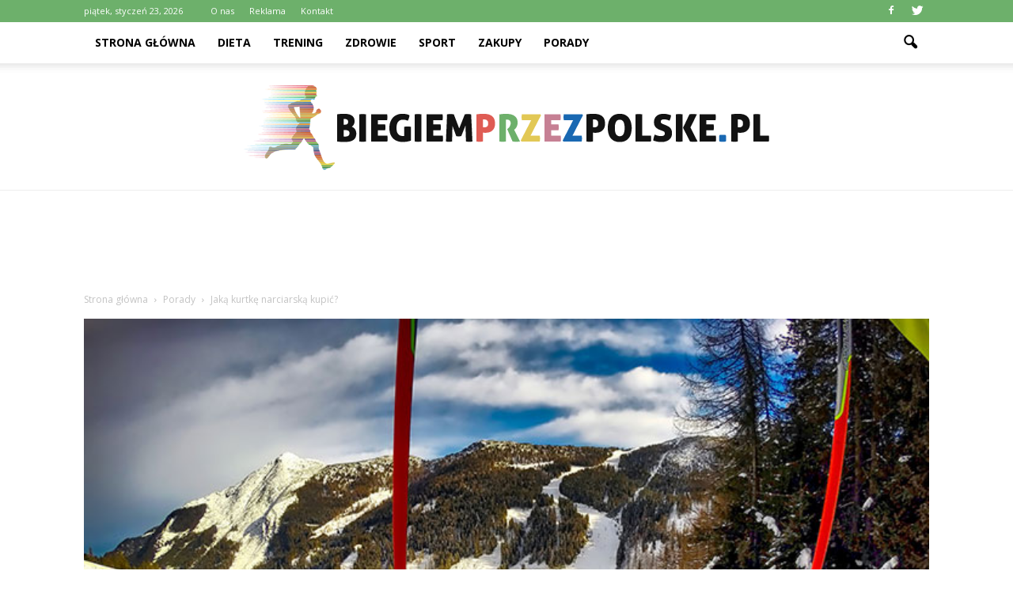

--- FILE ---
content_type: text/html; charset=UTF-8
request_url: https://www.biegiemprzezpolske.pl/jaka-kurtke-narciarska-kupic/
body_size: 89432
content:
<!doctype html >
<!--[if IE 8]>    <html class="ie8" lang="en"> <![endif]-->
<!--[if IE 9]>    <html class="ie9" lang="en"> <![endif]-->
<!--[if gt IE 8]><!--> <html lang="pl-PL"> <!--<![endif]-->
<head>
    <title>Jaką kurtkę narciarską kupić? | Biegiemprzezpolske.pl</title>
    <meta charset="UTF-8" />
    <meta name="viewport" content="width=device-width, initial-scale=1.0">
    <link rel="pingback" href="https://www.biegiemprzezpolske.pl/xmlrpc.php" />
    <meta property="og:image" content="https://www.biegiemprzezpolske.pl/wp-content/uploads/2018/01/skis-1785285_1920.jpg" /><meta name="author" content="Redakcja Biegiemprzezpolske.pl">
<link rel='dns-prefetch' href='//fonts.googleapis.com' />
<link rel='dns-prefetch' href='//s.w.org' />
<link rel="alternate" type="application/rss+xml" title="Biegiemprzezpolske.pl &raquo; Kanał z wpisami" href="https://www.biegiemprzezpolske.pl/feed/" />
<link rel="alternate" type="application/rss+xml" title="Biegiemprzezpolske.pl &raquo; Kanał z komentarzami" href="https://www.biegiemprzezpolske.pl/comments/feed/" />
		<script type="text/javascript">
			window._wpemojiSettings = {"baseUrl":"https:\/\/s.w.org\/images\/core\/emoji\/11\/72x72\/","ext":".png","svgUrl":"https:\/\/s.w.org\/images\/core\/emoji\/11\/svg\/","svgExt":".svg","source":{"concatemoji":"https:\/\/www.biegiemprzezpolske.pl\/wp-includes\/js\/wp-emoji-release.min.js?ver=4.9.26"}};
			!function(e,a,t){var n,r,o,i=a.createElement("canvas"),p=i.getContext&&i.getContext("2d");function s(e,t){var a=String.fromCharCode;p.clearRect(0,0,i.width,i.height),p.fillText(a.apply(this,e),0,0);e=i.toDataURL();return p.clearRect(0,0,i.width,i.height),p.fillText(a.apply(this,t),0,0),e===i.toDataURL()}function c(e){var t=a.createElement("script");t.src=e,t.defer=t.type="text/javascript",a.getElementsByTagName("head")[0].appendChild(t)}for(o=Array("flag","emoji"),t.supports={everything:!0,everythingExceptFlag:!0},r=0;r<o.length;r++)t.supports[o[r]]=function(e){if(!p||!p.fillText)return!1;switch(p.textBaseline="top",p.font="600 32px Arial",e){case"flag":return s([55356,56826,55356,56819],[55356,56826,8203,55356,56819])?!1:!s([55356,57332,56128,56423,56128,56418,56128,56421,56128,56430,56128,56423,56128,56447],[55356,57332,8203,56128,56423,8203,56128,56418,8203,56128,56421,8203,56128,56430,8203,56128,56423,8203,56128,56447]);case"emoji":return!s([55358,56760,9792,65039],[55358,56760,8203,9792,65039])}return!1}(o[r]),t.supports.everything=t.supports.everything&&t.supports[o[r]],"flag"!==o[r]&&(t.supports.everythingExceptFlag=t.supports.everythingExceptFlag&&t.supports[o[r]]);t.supports.everythingExceptFlag=t.supports.everythingExceptFlag&&!t.supports.flag,t.DOMReady=!1,t.readyCallback=function(){t.DOMReady=!0},t.supports.everything||(n=function(){t.readyCallback()},a.addEventListener?(a.addEventListener("DOMContentLoaded",n,!1),e.addEventListener("load",n,!1)):(e.attachEvent("onload",n),a.attachEvent("onreadystatechange",function(){"complete"===a.readyState&&t.readyCallback()})),(n=t.source||{}).concatemoji?c(n.concatemoji):n.wpemoji&&n.twemoji&&(c(n.twemoji),c(n.wpemoji)))}(window,document,window._wpemojiSettings);
		</script>
		<style type="text/css">
img.wp-smiley,
img.emoji {
	display: inline !important;
	border: none !important;
	box-shadow: none !important;
	height: 1em !important;
	width: 1em !important;
	margin: 0 .07em !important;
	vertical-align: -0.1em !important;
	background: none !important;
	padding: 0 !important;
}
</style>
<link rel='stylesheet' id='google_font_open_sans-css'  href='https://fonts.googleapis.com/css?family=Open+Sans%3A300italic%2C400italic%2C600italic%2C400%2C600%2C700&#038;ver=4.9.26' type='text/css' media='all' />
<link rel='stylesheet' id='google-fonts-style-css'  href='https://fonts.googleapis.com/css?family=Playfair+Display%3A400%2C700&#038;ver=4.9.26' type='text/css' media='all' />
<link rel='stylesheet' id='js_composer_front-css'  href='https://www.biegiemprzezpolske.pl/wp-content/plugins/js_composer/assets/css/js_composer.min.css?ver=5.0.1' type='text/css' media='all' />
<link rel='stylesheet' id='td-theme-css'  href='https://www.biegiemprzezpolske.pl/wp-content/themes/Newspaper/style.css?ver=7.6' type='text/css' media='all' />
<link rel='stylesheet' id='td-theme-demo-style-css'  href='https://www.biegiemprzezpolske.pl/wp-content/themes/Newspaper/includes/demos/blog/demo_style.css?ver=7.6' type='text/css' media='all' />
<script type='text/javascript' src='https://www.biegiemprzezpolske.pl/wp-includes/js/jquery/jquery.js?ver=1.12.4'></script>
<script type='text/javascript' src='https://www.biegiemprzezpolske.pl/wp-includes/js/jquery/jquery-migrate.min.js?ver=1.4.1'></script>
<link rel='https://api.w.org/' href='https://www.biegiemprzezpolske.pl/wp-json/' />
<link rel="EditURI" type="application/rsd+xml" title="RSD" href="https://www.biegiemprzezpolske.pl/xmlrpc.php?rsd" />
<link rel="wlwmanifest" type="application/wlwmanifest+xml" href="https://www.biegiemprzezpolske.pl/wp-includes/wlwmanifest.xml" /> 
<link rel='prev' title='Orbitrek – coraz popularniejsze urządzenie do ćwiczeń' href='https://www.biegiemprzezpolske.pl/orbitrek-coraz-popularniejsze-urzadzenie-do-cwiczen/' />
<link rel='next' title='Jakie ćwiczenia na rozgrzewce przed bieganiem?' href='https://www.biegiemprzezpolske.pl/jakie-cwiczenia-na-rozgrzewce-przed-bieganiem/' />
<meta name="generator" content="WordPress 4.9.26" />
<link rel="canonical" href="https://www.biegiemprzezpolske.pl/jaka-kurtke-narciarska-kupic/" />
<link rel='shortlink' href='https://www.biegiemprzezpolske.pl/?p=145' />
<link rel="alternate" type="application/json+oembed" href="https://www.biegiemprzezpolske.pl/wp-json/oembed/1.0/embed?url=https%3A%2F%2Fwww.biegiemprzezpolske.pl%2Fjaka-kurtke-narciarska-kupic%2F" />
<link rel="alternate" type="text/xml+oembed" href="https://www.biegiemprzezpolske.pl/wp-json/oembed/1.0/embed?url=https%3A%2F%2Fwww.biegiemprzezpolske.pl%2Fjaka-kurtke-narciarska-kupic%2F&#038;format=xml" />
<!--[if lt IE 9]><script src="https://html5shim.googlecode.com/svn/trunk/html5.js"></script><![endif]-->
    <meta name="generator" content="Powered by Visual Composer - drag and drop page builder for WordPress."/>
<!--[if lte IE 9]><link rel="stylesheet" type="text/css" href="https://www.biegiemprzezpolske.pl/wp-content/plugins/js_composer/assets/css/vc_lte_ie9.min.css" media="screen"><![endif]-->
<!-- JS generated by theme -->

<script>
    
    

	    var tdBlocksArray = []; //here we store all the items for the current page

	    //td_block class - each ajax block uses a object of this class for requests
	    function tdBlock() {
		    this.id = '';
		    this.block_type = 1; //block type id (1-234 etc)
		    this.atts = '';
		    this.td_column_number = '';
		    this.td_current_page = 1; //
		    this.post_count = 0; //from wp
		    this.found_posts = 0; //from wp
		    this.max_num_pages = 0; //from wp
		    this.td_filter_value = ''; //current live filter value
		    this.is_ajax_running = false;
		    this.td_user_action = ''; // load more or infinite loader (used by the animation)
		    this.header_color = '';
		    this.ajax_pagination_infinite_stop = ''; //show load more at page x
	    }


        // td_js_generator - mini detector
        (function(){
            var htmlTag = document.getElementsByTagName("html")[0];

            if ( navigator.userAgent.indexOf("MSIE 10.0") > -1 ) {
                htmlTag.className += ' ie10';
            }

            if ( !!navigator.userAgent.match(/Trident.*rv\:11\./) ) {
                htmlTag.className += ' ie11';
            }

            if ( /(iPad|iPhone|iPod)/g.test(navigator.userAgent) ) {
                htmlTag.className += ' td-md-is-ios';
            }

            var user_agent = navigator.userAgent.toLowerCase();
            if ( user_agent.indexOf("android") > -1 ) {
                htmlTag.className += ' td-md-is-android';
            }

            if ( -1 !== navigator.userAgent.indexOf('Mac OS X')  ) {
                htmlTag.className += ' td-md-is-os-x';
            }

            if ( /chrom(e|ium)/.test(navigator.userAgent.toLowerCase()) ) {
               htmlTag.className += ' td-md-is-chrome';
            }

            if ( -1 !== navigator.userAgent.indexOf('Firefox') ) {
                htmlTag.className += ' td-md-is-firefox';
            }

            if ( -1 !== navigator.userAgent.indexOf('Safari') && -1 === navigator.userAgent.indexOf('Chrome') ) {
                htmlTag.className += ' td-md-is-safari';
            }

            if( -1 !== navigator.userAgent.indexOf('IEMobile') ){
                htmlTag.className += ' td-md-is-iemobile';
            }

        })();




        var tdLocalCache = {};

        ( function () {
            "use strict";

            tdLocalCache = {
                data: {},
                remove: function (resource_id) {
                    delete tdLocalCache.data[resource_id];
                },
                exist: function (resource_id) {
                    return tdLocalCache.data.hasOwnProperty(resource_id) && tdLocalCache.data[resource_id] !== null;
                },
                get: function (resource_id) {
                    return tdLocalCache.data[resource_id];
                },
                set: function (resource_id, cachedData) {
                    tdLocalCache.remove(resource_id);
                    tdLocalCache.data[resource_id] = cachedData;
                }
            };
        })();

    
    
var td_viewport_interval_list=[{"limitBottom":767,"sidebarWidth":228},{"limitBottom":1018,"sidebarWidth":300},{"limitBottom":1140,"sidebarWidth":324}];
var td_animation_stack_effect="type0";
var tds_animation_stack=true;
var td_animation_stack_specific_selectors=".entry-thumb, img";
var td_animation_stack_general_selectors=".td-animation-stack img, .post img";
var td_ajax_url="https:\/\/www.biegiemprzezpolske.pl\/wp-admin\/admin-ajax.php?td_theme_name=Newspaper&v=7.6";
var td_get_template_directory_uri="https:\/\/www.biegiemprzezpolske.pl\/wp-content\/themes\/Newspaper";
var tds_snap_menu="snap";
var tds_logo_on_sticky="";
var tds_header_style="11";
var td_please_wait="Prosz\u0119 czeka\u0107 ...";
var td_email_user_pass_incorrect="U\u017cytkownik lub has\u0142o niepoprawne!";
var td_email_user_incorrect="E-mail lub nazwa u\u017cytkownika jest niepoprawna!";
var td_email_incorrect="E-mail niepoprawny!";
var tds_more_articles_on_post_enable="show";
var tds_more_articles_on_post_time_to_wait="";
var tds_more_articles_on_post_pages_distance_from_top=0;
var tds_theme_color_site_wide="#1968b2";
var tds_smart_sidebar="enabled";
var tdThemeName="Newspaper";
var td_magnific_popup_translation_tPrev="Poprzedni (Strza\u0142ka w lewo)";
var td_magnific_popup_translation_tNext="Nast\u0119pny (Strza\u0142ka w prawo)";
var td_magnific_popup_translation_tCounter="%curr% z %total%";
var td_magnific_popup_translation_ajax_tError="Zawarto\u015b\u0107 z %url% nie mo\u017ce by\u0107 za\u0142adowana.";
var td_magnific_popup_translation_image_tError="Obraz #%curr% nie mo\u017ce by\u0107 za\u0142adowany.";
var td_ad_background_click_link="";
var td_ad_background_click_target="";
</script>


<!-- Header style compiled by theme -->

<style>
    
.td-header-wrap .black-menu .sf-menu > .current-menu-item > a,
    .td-header-wrap .black-menu .sf-menu > .current-menu-ancestor > a,
    .td-header-wrap .black-menu .sf-menu > .current-category-ancestor > a,
    .td-header-wrap .black-menu .sf-menu > li > a:hover,
    .td-header-wrap .black-menu .sf-menu > .sfHover > a,
    .td-header-style-12 .td-header-menu-wrap-full,
    .sf-menu > .current-menu-item > a:after,
    .sf-menu > .current-menu-ancestor > a:after,
    .sf-menu > .current-category-ancestor > a:after,
    .sf-menu > li:hover > a:after,
    .sf-menu > .sfHover > a:after,
    .sf-menu ul .td-menu-item > a:hover,
    .sf-menu ul .sfHover > a,
    .sf-menu ul .current-menu-ancestor > a,
    .sf-menu ul .current-category-ancestor > a,
    .sf-menu ul .current-menu-item > a,
    .td-header-style-12 .td-affix,
    .header-search-wrap .td-drop-down-search:after,
    .header-search-wrap .td-drop-down-search .btn:hover,
    input[type=submit]:hover,
    .td-read-more a,
    .td-post-category:hover,
    .td-grid-style-1.td-hover-1 .td-big-grid-post:hover .td-post-category,
    .td-grid-style-5.td-hover-1 .td-big-grid-post:hover .td-post-category,
    .td_top_authors .td-active .td-author-post-count,
    .td_top_authors .td-active .td-author-comments-count,
    .td_top_authors .td_mod_wrap:hover .td-author-post-count,
    .td_top_authors .td_mod_wrap:hover .td-author-comments-count,
    .td-404-sub-sub-title a:hover,
    .td-search-form-widget .wpb_button:hover,
    .td-rating-bar-wrap div,
    .td_category_template_3 .td-current-sub-category,
    .dropcap,
    .td_wrapper_video_playlist .td_video_controls_playlist_wrapper,
    .wpb_default,
    .wpb_default:hover,
    .td-left-smart-list:hover,
    .td-right-smart-list:hover,
    .woocommerce-checkout .woocommerce input.button:hover,
    .woocommerce-page .woocommerce a.button:hover,
    .woocommerce-account div.woocommerce .button:hover,
    #bbpress-forums button:hover,
    .bbp_widget_login .button:hover,
    .td-footer-wrapper .td-post-category,
    .td-footer-wrapper .widget_product_search input[type="submit"]:hover,
    .woocommerce .product a.button:hover,
    .woocommerce .product #respond input#submit:hover,
    .woocommerce .checkout input#place_order:hover,
    .woocommerce .woocommerce.widget .button:hover,
    .single-product .product .summary .cart .button:hover,
    .woocommerce-cart .woocommerce table.cart .button:hover,
    .woocommerce-cart .woocommerce .shipping-calculator-form .button:hover,
    .td-next-prev-wrap a:hover,
    .td-load-more-wrap a:hover,
    .td-post-small-box a:hover,
    .page-nav .current,
    .page-nav:first-child > div,
    .td_category_template_8 .td-category-header .td-category a.td-current-sub-category,
    .td_category_template_4 .td-category-siblings .td-category a:hover,
    #bbpress-forums .bbp-pagination .current,
    #bbpress-forums #bbp-single-user-details #bbp-user-navigation li.current a,
    .td-theme-slider:hover .slide-meta-cat a,
    a.vc_btn-black:hover,
    .td-trending-now-wrapper:hover .td-trending-now-title,
    .td-scroll-up,
    .td-smart-list-button:hover,
    .td-weather-information:before,
    .td-weather-week:before,
    .td_block_exchange .td-exchange-header:before,
    .td_block_big_grid_9.td-grid-style-1 .td-post-category,
    .td_block_big_grid_9.td-grid-style-5 .td-post-category,
    .td-grid-style-6.td-hover-1 .td-module-thumb:after {
        background-color: #1968b2;
    }

    .woocommerce .woocommerce-message .button:hover,
    .woocommerce .woocommerce-error .button:hover,
    .woocommerce .woocommerce-info .button:hover {
        background-color: #1968b2 !important;
    }

    .woocommerce .product .onsale,
    .woocommerce.widget .ui-slider .ui-slider-handle {
        background: none #1968b2;
    }

    .woocommerce.widget.widget_layered_nav_filters ul li a {
        background: none repeat scroll 0 0 #1968b2 !important;
    }

    a,
    cite a:hover,
    .td_mega_menu_sub_cats .cur-sub-cat,
    .td-mega-span h3 a:hover,
    .td_mod_mega_menu:hover .entry-title a,
    .header-search-wrap .result-msg a:hover,
    .top-header-menu li a:hover,
    .top-header-menu .current-menu-item > a,
    .top-header-menu .current-menu-ancestor > a,
    .top-header-menu .current-category-ancestor > a,
    .td-social-icon-wrap > a:hover,
    .td-header-sp-top-widget .td-social-icon-wrap a:hover,
    .td-page-content blockquote p,
    .td-post-content blockquote p,
    .mce-content-body blockquote p,
    .comment-content blockquote p,
    .wpb_text_column blockquote p,
    .td_block_text_with_title blockquote p,
    .td_module_wrap:hover .entry-title a,
    .td-subcat-filter .td-subcat-list a:hover,
    .td-subcat-filter .td-subcat-dropdown a:hover,
    .td_quote_on_blocks,
    .dropcap2,
    .dropcap3,
    .td_top_authors .td-active .td-authors-name a,
    .td_top_authors .td_mod_wrap:hover .td-authors-name a,
    .td-post-next-prev-content a:hover,
    .author-box-wrap .td-author-social a:hover,
    .td-author-name a:hover,
    .td-author-url a:hover,
    .td_mod_related_posts:hover h3 > a,
    .td-post-template-11 .td-related-title .td-related-left:hover,
    .td-post-template-11 .td-related-title .td-related-right:hover,
    .td-post-template-11 .td-related-title .td-cur-simple-item,
    .td-post-template-11 .td_block_related_posts .td-next-prev-wrap a:hover,
    .comment-reply-link:hover,
    .logged-in-as a:hover,
    #cancel-comment-reply-link:hover,
    .td-search-query,
    .td-category-header .td-pulldown-category-filter-link:hover,
    .td-category-siblings .td-subcat-dropdown a:hover,
    .td-category-siblings .td-subcat-dropdown a.td-current-sub-category,
    .widget a:hover,
    .widget_calendar tfoot a:hover,
    .woocommerce a.added_to_cart:hover,
    #bbpress-forums li.bbp-header .bbp-reply-content span a:hover,
    #bbpress-forums .bbp-forum-freshness a:hover,
    #bbpress-forums .bbp-topic-freshness a:hover,
    #bbpress-forums .bbp-forums-list li a:hover,
    #bbpress-forums .bbp-forum-title:hover,
    #bbpress-forums .bbp-topic-permalink:hover,
    #bbpress-forums .bbp-topic-started-by a:hover,
    #bbpress-forums .bbp-topic-started-in a:hover,
    #bbpress-forums .bbp-body .super-sticky li.bbp-topic-title .bbp-topic-permalink,
    #bbpress-forums .bbp-body .sticky li.bbp-topic-title .bbp-topic-permalink,
    .widget_display_replies .bbp-author-name,
    .widget_display_topics .bbp-author-name,
    .footer-text-wrap .footer-email-wrap a,
    .td-subfooter-menu li a:hover,
    .footer-social-wrap a:hover,
    a.vc_btn-black:hover,
    .td-smart-list-dropdown-wrap .td-smart-list-button:hover,
    .td_module_17 .td-read-more a:hover,
    .td_module_18 .td-read-more a:hover,
    .td_module_19 .td-post-author-name a:hover,
    .td-instagram-user a {
        color: #1968b2;
    }

    a.vc_btn-black.vc_btn_square_outlined:hover,
    a.vc_btn-black.vc_btn_outlined:hover,
    .td-mega-menu-page .wpb_content_element ul li a:hover {
        color: #1968b2 !important;
    }

    .td-next-prev-wrap a:hover,
    .td-load-more-wrap a:hover,
    .td-post-small-box a:hover,
    .page-nav .current,
    .page-nav:first-child > div,
    .td_category_template_8 .td-category-header .td-category a.td-current-sub-category,
    .td_category_template_4 .td-category-siblings .td-category a:hover,
    #bbpress-forums .bbp-pagination .current,
    .post .td_quote_box,
    .page .td_quote_box,
    a.vc_btn-black:hover {
        border-color: #1968b2;
    }

    .td_wrapper_video_playlist .td_video_currently_playing:after {
        border-color: #1968b2 !important;
    }

    .header-search-wrap .td-drop-down-search:before {
        border-color: transparent transparent #1968b2 transparent;
    }

    .block-title > span,
    .block-title > a,
    .block-title > label,
    .widgettitle,
    .widgettitle:after,
    .td-trending-now-title,
    .td-trending-now-wrapper:hover .td-trending-now-title,
    .wpb_tabs li.ui-tabs-active a,
    .wpb_tabs li:hover a,
    .vc_tta-container .vc_tta-color-grey.vc_tta-tabs-position-top.vc_tta-style-classic .vc_tta-tabs-container .vc_tta-tab.vc_active > a,
    .vc_tta-container .vc_tta-color-grey.vc_tta-tabs-position-top.vc_tta-style-classic .vc_tta-tabs-container .vc_tta-tab:hover > a,
    .td-related-title .td-cur-simple-item,
    .woocommerce .product .products h2,
    .td-subcat-filter .td-subcat-dropdown:hover .td-subcat-more {
    	background-color: #1968b2;
    }

    .woocommerce div.product .woocommerce-tabs ul.tabs li.active {
    	background-color: #1968b2 !important;
    }

    .block-title,
    .td-related-title,
    .wpb_tabs .wpb_tabs_nav,
    .vc_tta-container .vc_tta-color-grey.vc_tta-tabs-position-top.vc_tta-style-classic .vc_tta-tabs-container,
    .woocommerce div.product .woocommerce-tabs ul.tabs:before {
        border-color: #1968b2;
    }
    .td_block_wrap .td-subcat-item .td-cur-simple-item {
	    color: #1968b2;
	}


    
    .td-grid-style-4 .entry-title
    {
        background-color: rgba(25, 104, 178, 0.7);
    }

    
    .block-title > span,
    .block-title > span > a,
    .block-title > a,
    .block-title > label,
    .widgettitle,
    .widgettitle:after,
    .td-trending-now-title,
    .td-trending-now-wrapper:hover .td-trending-now-title,
    .wpb_tabs li.ui-tabs-active a,
    .wpb_tabs li:hover a,
    .vc_tta-container .vc_tta-color-grey.vc_tta-tabs-position-top.vc_tta-style-classic .vc_tta-tabs-container .vc_tta-tab.vc_active > a,
    .vc_tta-container .vc_tta-color-grey.vc_tta-tabs-position-top.vc_tta-style-classic .vc_tta-tabs-container .vc_tta-tab:hover > a,
    .td-related-title .td-cur-simple-item,
    .woocommerce .product .products h2,
    .td-subcat-filter .td-subcat-dropdown:hover .td-subcat-more,
    .td-weather-information:before,
    .td-weather-week:before,
    .td_block_exchange .td-exchange-header:before {
        background-color: #222222;
    }

    .woocommerce div.product .woocommerce-tabs ul.tabs li.active {
    	background-color: #222222 !important;
    }

    .block-title,
    .td-related-title,
    .wpb_tabs .wpb_tabs_nav,
    .vc_tta-container .vc_tta-color-grey.vc_tta-tabs-position-top.vc_tta-style-classic .vc_tta-tabs-container,
    .woocommerce div.product .woocommerce-tabs ul.tabs:before {
        border-color: #222222;
    }

    
    .td-header-wrap .td-header-top-menu-full,
    .td-header-wrap .top-header-menu .sub-menu {
        background-color: #6db06b;
    }
    .td-header-style-8 .td-header-top-menu-full {
        background-color: transparent;
    }
    .td-header-style-8 .td-header-top-menu-full .td-header-top-menu {
        background-color: #6db06b;
        padding-left: 15px;
        padding-right: 15px;
    }

    .td-header-wrap .td-header-top-menu-full .td-header-top-menu,
    .td-header-wrap .td-header-top-menu-full {
        border-bottom: none;
    }


    
	.td_module_wrap .td-module-title {
		font-family:"Playfair Display";
	
	}
     
    .td_module_2 .td-module-title {
    	font-weight:bold;
	
    }
    
    .td_module_4 .td-module-title {
    	font-weight:bold;
	
    }
    
    .td_module_14 .td-module-title {
    	font-weight:bold;
	
    }
    
	.td_block_trending_now .entry-title a,
	.td-theme-slider .td-module-title a,
    .td-big-grid-post .entry-title {
		font-family:"Playfair Display";
	
	}
    
    .td_module_mx2 .td-module-title a {
    	font-family:Roboto;
	
    }
    
    .td_module_mx8 .td-module-title a {
    	font-family:Roboto;
	
    }
    
    .td-theme-slider.iosSlider-col-1 .td-module-title a {
        font-family:Roboto;
	
    }
    
    .td-big-grid-post.td-big-thumb .td-big-grid-meta,
    .td-big-thumb .td-big-grid-meta .entry-title {
        font-weight:bold;
	
    }
    
	.post .td-post-header .entry-title {
		font-family:"Playfair Display";
	
	}
    
    .td-post-template-default .td-post-header .entry-title {
        font-weight:bold;
	
    }
    
    .td-post-template-1 .td-post-header .entry-title {
        font-weight:bold;
	
    }
    
    .td-post-template-2 .td-post-header .entry-title {
        font-weight:bold;
	
    }
    
    .td-post-template-3 .td-post-header .entry-title {
        font-weight:bold;
	
    }
    
    .td-post-template-4 .td-post-header .entry-title {
        font-weight:bold;
	
    }
    
    .td-post-template-5 .td-post-header .entry-title {
        font-weight:bold;
	
    }
    
    .td-post-template-6 .td-post-header .entry-title {
        font-weight:bold;
	
    }
    
    .td-post-template-7 .td-post-header .entry-title {
        font-weight:bold;
	
    }
    
    .td-post-template-8 .td-post-header .entry-title {
        font-weight:bold;
	
    }
    
    .td-post-template-9 .td-post-header .entry-title {
        font-weight:bold;
	
    }
    
    .td-post-template-10 .td-post-header .entry-title {
        font-weight:bold;
	
    }
    
    .td-post-template-11 .td-post-header .entry-title {
        font-weight:bold;
	
    }
    
    .post blockquote p,
    .page blockquote p,
    .td-post-text-content blockquote p {
        font-family:"Playfair Display";
	
    }
    
    .post .td_quote_box p,
    .page .td_quote_box p {
        font-family:"Playfair Display";
	
    }
    
    .post .td_pull_quote p,
    .page .td_pull_quote p {
        font-family:"Playfair Display";
	
    }
    
    .td-post-content h1 {
        font-family:"Playfair Display";
	
    }
    
    .td-post-content h2 {
        font-family:"Playfair Display";
	
    }
    
    .td-page-title,
    .woocommerce-page .page-title,
    .td-category-title-holder .td-page-title {
    	font-family:"Playfair Display";
	font-weight:bold;
	
    }
    
    .td-page-content h1,
    .wpb_text_column h1 {
    	font-family:"Playfair Display";
	
    }
    
    .td-page-content h2,
    .wpb_text_column h2 {
    	font-family:"Playfair Display";
	
    }
    
    #td-outer-wrap span.dropcap {
    	font-family:"Playfair Display";
	
    }
</style>

<script>
  (function(i,s,o,g,r,a,m){i['GoogleAnalyticsObject']=r;i[r]=i[r]||function(){
  (i[r].q=i[r].q||[]).push(arguments)},i[r].l=1*new Date();a=s.createElement(o),
  m=s.getElementsByTagName(o)[0];a.async=1;a.src=g;m.parentNode.insertBefore(a,m)
  })(window,document,'script','https://www.google-analytics.com/analytics.js','ga');

  ga('create', 'UA-90845369-1', 'auto');
  ga('send', 'pageview');

</script><noscript><style type="text/css"> .wpb_animate_when_almost_visible { opacity: 1; }</style></noscript></head>

<body class="post-template-default single single-post postid-145 single-format-standard jaka-kurtke-narciarska-kupic td-blog-demo single_template_3 wpb-js-composer js-comp-ver-5.0.1 vc_responsive td-animation-stack-type0 td-full-layout" itemscope="itemscope" itemtype="https://schema.org/WebPage">

        <div class="td-scroll-up"><i class="td-icon-menu-up"></i></div>
    
    <div class="td-menu-background"></div>
<div id="td-mobile-nav">
    <div class="td-mobile-container">
        <!-- mobile menu top section -->
        <div class="td-menu-socials-wrap">
            <!-- socials -->
            <div class="td-menu-socials">
                
        <span class="td-social-icon-wrap">
            <a target="_blank" href="https://www.facebook.com/Biegiemprzezpolskepl-1816771555202362/" title="Facebook">
                <i class="td-icon-font td-icon-facebook"></i>
            </a>
        </span>
        <span class="td-social-icon-wrap">
            <a target="_blank" href="https://twitter.com/biegiemprzezpol" title="Twitter">
                <i class="td-icon-font td-icon-twitter"></i>
            </a>
        </span>            </div>
            <!-- close button -->
            <div class="td-mobile-close">
                <a href="#"><i class="td-icon-close-mobile"></i></a>
            </div>
        </div>

        <!-- login section -->
        
        <!-- menu section -->
        <div class="td-mobile-content">
            <div class="menu-menu-container"><ul id="menu-menu" class="td-mobile-main-menu"><li id="menu-item-80" class="menu-item menu-item-type-post_type menu-item-object-page menu-item-home menu-item-first menu-item-80"><a href="https://www.biegiemprzezpolske.pl/">Strona główna</a></li>
<li id="menu-item-81" class="menu-item menu-item-type-taxonomy menu-item-object-category menu-item-81"><a href="https://www.biegiemprzezpolske.pl/category/dieta/">Dieta</a></li>
<li id="menu-item-82" class="menu-item menu-item-type-taxonomy menu-item-object-category menu-item-82"><a href="https://www.biegiemprzezpolske.pl/category/trening/">Trening</a></li>
<li id="menu-item-83" class="menu-item menu-item-type-taxonomy menu-item-object-category menu-item-83"><a href="https://www.biegiemprzezpolske.pl/category/zdrowie/">Zdrowie</a></li>
<li id="menu-item-84" class="menu-item menu-item-type-taxonomy menu-item-object-category menu-item-84"><a href="https://www.biegiemprzezpolske.pl/category/sport/">Sport</a></li>
<li id="menu-item-248" class="menu-item menu-item-type-taxonomy menu-item-object-category menu-item-248"><a href="https://www.biegiemprzezpolske.pl/category/zakupy/">Zakupy</a></li>
<li id="menu-item-85" class="menu-item menu-item-type-taxonomy menu-item-object-category current-post-ancestor current-menu-parent current-post-parent menu-item-85"><a href="https://www.biegiemprzezpolske.pl/category/porady/">Porady</a></li>
</ul></div>        </div>
    </div>

    <!-- register/login section -->
    </div>    <div class="td-search-background"></div>
<div class="td-search-wrap-mob">
	<div class="td-drop-down-search" aria-labelledby="td-header-search-button">
		<form method="get" class="td-search-form" action="https://www.biegiemprzezpolske.pl/">
			<!-- close button -->
			<div class="td-search-close">
				<a href="#"><i class="td-icon-close-mobile"></i></a>
			</div>
			<div role="search" class="td-search-input">
				<span>Wyszukiwanie</span>
				<input id="td-header-search-mob" type="text" value="" name="s" autocomplete="off" />
			</div>
		</form>
		<div id="td-aj-search-mob"></div>
	</div>
</div>    
    
    <div id="td-outer-wrap">
    
        <!--
Header style 11
-->

<div class="td-header-wrap td-header-style-11">

	<div class="td-header-top-menu-full">
		<div class="td-container td-header-row td-header-top-menu">
            
    <div class="top-bar-style-1">
        
<div class="td-header-sp-top-menu">


	        <div class="td_data_time">
            <div >

                piątek, styczeń 23, 2026
            </div>
        </div>
    <div class="menu-top-container"><ul id="menu-top" class="top-header-menu"><li id="menu-item-88" class="menu-item menu-item-type-post_type menu-item-object-page menu-item-first td-menu-item td-normal-menu menu-item-88"><a href="https://www.biegiemprzezpolske.pl/o-nas/">O nas</a></li>
<li id="menu-item-87" class="menu-item menu-item-type-post_type menu-item-object-page td-menu-item td-normal-menu menu-item-87"><a href="https://www.biegiemprzezpolske.pl/reklama/">Reklama</a></li>
<li id="menu-item-86" class="menu-item menu-item-type-post_type menu-item-object-page td-menu-item td-normal-menu menu-item-86"><a href="https://www.biegiemprzezpolske.pl/kontakt/">Kontakt</a></li>
</ul></div></div>
        <div class="td-header-sp-top-widget">
    
        <span class="td-social-icon-wrap">
            <a target="_blank" href="https://www.facebook.com/Biegiemprzezpolskepl-1816771555202362/" title="Facebook">
                <i class="td-icon-font td-icon-facebook"></i>
            </a>
        </span>
        <span class="td-social-icon-wrap">
            <a target="_blank" href="https://twitter.com/biegiemprzezpol" title="Twitter">
                <i class="td-icon-font td-icon-twitter"></i>
            </a>
        </span></div>
    </div>

<!-- LOGIN MODAL -->

                <div  id="login-form" class="white-popup-block mfp-hide mfp-with-anim">
                    <div class="td-login-wrap">
                        <a href="#" class="td-back-button"><i class="td-icon-modal-back"></i></a>
                        <div id="td-login-div" class="td-login-form-div td-display-block">
                            <div class="td-login-panel-title">Sign in</div>
                            <div class="td-login-panel-descr">Witamy! Zaloguj się na swoje konto</div>
                            <div class="td_display_err"></div>
                            <div class="td-login-inputs"><input class="td-login-input" type="text" name="login_email" id="login_email" value="" required><label>Twoja nazwa użytkownika</label></div>
	                        <div class="td-login-inputs"><input class="td-login-input" type="password" name="login_pass" id="login_pass" value="" required><label>Twoje hasło</label></div>
                            <input type="button" name="login_button" id="login_button" class="wpb_button btn td-login-button" value="Login">
                            <div class="td-login-info-text"><a href="#" id="forgot-pass-link">Forgot your password? Get help</a></div>
                            
                        </div>

                        

                         <div id="td-forgot-pass-div" class="td-login-form-div td-display-none">
                            <div class="td-login-panel-title">Password recovery</div>
                            <div class="td-login-panel-descr">Odzyskaj swoje hasło</div>
                            <div class="td_display_err"></div>
                            <div class="td-login-inputs"><input class="td-login-input" type="text" name="forgot_email" id="forgot_email" value="" required><label>Twój e-mail</label></div>
                            <input type="button" name="forgot_button" id="forgot_button" class="wpb_button btn td-login-button" value="Send My Password">
                            <div class="td-login-info-text">Hasło zostanie wysłane e-mailem.</div>
                        </div>
                    </div>
                </div>
                		</div>
	</div>

    <div class="td-header-menu-wrap-full">
        <div class="td-header-menu-wrap td-header-gradient">
            <div class="td-container td-header-row td-header-main-menu">
                <div id="td-header-menu" role="navigation">
    <div id="td-top-mobile-toggle"><a href="#"><i class="td-icon-font td-icon-mobile"></i></a></div>
    <div class="td-main-menu-logo td-logo-in-header">
                <a class="td-main-logo" href="https://www.biegiemprzezpolske.pl/">
            <img src="http://www.biegiemprzezpolske.pl/wp-content/uploads/2017/01/BIEGIEMPRZEZPOLSKE.png" alt="BIEGIEMPRZEZPOLSKE" title="BIEGIEMPRZEZPOLSKE"/>
        </a>
        </div>
    <div class="menu-menu-container"><ul id="menu-menu-1" class="sf-menu"><li class="menu-item menu-item-type-post_type menu-item-object-page menu-item-home menu-item-first td-menu-item td-normal-menu menu-item-80"><a href="https://www.biegiemprzezpolske.pl/">Strona główna</a></li>
<li class="menu-item menu-item-type-taxonomy menu-item-object-category td-menu-item td-normal-menu menu-item-81"><a href="https://www.biegiemprzezpolske.pl/category/dieta/">Dieta</a></li>
<li class="menu-item menu-item-type-taxonomy menu-item-object-category td-menu-item td-normal-menu menu-item-82"><a href="https://www.biegiemprzezpolske.pl/category/trening/">Trening</a></li>
<li class="menu-item menu-item-type-taxonomy menu-item-object-category td-menu-item td-normal-menu menu-item-83"><a href="https://www.biegiemprzezpolske.pl/category/zdrowie/">Zdrowie</a></li>
<li class="menu-item menu-item-type-taxonomy menu-item-object-category td-menu-item td-normal-menu menu-item-84"><a href="https://www.biegiemprzezpolske.pl/category/sport/">Sport</a></li>
<li class="menu-item menu-item-type-taxonomy menu-item-object-category td-menu-item td-normal-menu menu-item-248"><a href="https://www.biegiemprzezpolske.pl/category/zakupy/">Zakupy</a></li>
<li class="menu-item menu-item-type-taxonomy menu-item-object-category current-post-ancestor current-menu-parent current-post-parent td-menu-item td-normal-menu menu-item-85"><a href="https://www.biegiemprzezpolske.pl/category/porady/">Porady</a></li>
</ul></div></div>


<div class="td-search-wrapper">
    <div id="td-top-search">
        <!-- Search -->
        <div class="header-search-wrap">
            <div class="dropdown header-search">
                <a id="td-header-search-button" href="#" role="button" class="dropdown-toggle " data-toggle="dropdown"><i class="td-icon-search"></i></a>
                <a id="td-header-search-button-mob" href="#" role="button" class="dropdown-toggle " data-toggle="dropdown"><i class="td-icon-search"></i></a>
            </div>
        </div>
    </div>
</div>

<div class="header-search-wrap">
	<div class="dropdown header-search">
		<div class="td-drop-down-search" aria-labelledby="td-header-search-button">
			<form method="get" class="td-search-form" action="https://www.biegiemprzezpolske.pl/">
				<div role="search" class="td-head-form-search-wrap">
					<input id="td-header-search" type="text" value="" name="s" autocomplete="off" /><input class="wpb_button wpb_btn-inverse btn" type="submit" id="td-header-search-top" value="Wyszukiwanie" />
				</div>
			</form>
			<div id="td-aj-search"></div>
		</div>
	</div>
</div>            </div>
        </div>
    </div>

    <div class="td-banner-wrap-full td-logo-wrap-full ">
        <div class="td-header-sp-logo">
            			<a class="td-main-logo" href="https://www.biegiemprzezpolske.pl/">
				<img src="http://www.biegiemprzezpolske.pl/wp-content/uploads/2017/01/BIEGIEMPRZEZPOLSKE.png" alt="BIEGIEMPRZEZPOLSKE" title="BIEGIEMPRZEZPOLSKE"/>
				<span class="td-visual-hidden">Biegiemprzezpolske.pl</span>
			</a>
		        </div>
    </div>

    <div class="td-banner-wrap-full td-banner-bg">
        <div class="td-container-header td-header-row td-header-header">
            <div class="td-header-sp-recs">
                <div class="td-header-rec-wrap">
    
 <!-- A generated by theme --> 

<script async src="//pagead2.googlesyndication.com/pagead/js/adsbygoogle.js"></script><div class="td-g-rec td-g-rec-id-header ">
<script type="text/javascript">
var td_screen_width = window.innerWidth;

                    if ( td_screen_width >= 1140 ) {
                        /* large monitors */
                        document.write('<ins class="adsbygoogle" style="display:inline-block;width:728px;height:90px" data-ad-client="ca-pub-3624369775460466" data-ad-slot="9736102543"></ins>');
                        (adsbygoogle = window.adsbygoogle || []).push({});
                    }
            
	                    if ( td_screen_width >= 1019  && td_screen_width < 1140 ) {
	                        /* landscape tablets */
                        document.write('<ins class="adsbygoogle" style="display:inline-block;width:468px;height:60px" data-ad-client="ca-pub-3624369775460466" data-ad-slot="9736102543"></ins>');
	                        (adsbygoogle = window.adsbygoogle || []).push({});
	                    }
	                
                    if ( td_screen_width >= 768  && td_screen_width < 1019 ) {
                        /* portrait tablets */
                        document.write('<ins class="adsbygoogle" style="display:inline-block;width:468px;height:60px" data-ad-client="ca-pub-3624369775460466" data-ad-slot="9736102543"></ins>');
                        (adsbygoogle = window.adsbygoogle || []).push({});
                    }
                
                    if ( td_screen_width < 768 ) {
                        /* Phones */
                        document.write('<ins class="adsbygoogle" style="display:inline-block;width:320px;height:50px" data-ad-client="ca-pub-3624369775460466" data-ad-slot="9736102543"></ins>');
                        (adsbygoogle = window.adsbygoogle || []).push({});
                    }
                </script>
</div>

 <!-- end A --> 


</div>            </div>
        </div>
    </div>

</div><article id="post-145" class="td-post-template-3 post-145 post type-post status-publish format-standard has-post-thumbnail hentry category-porady" itemscope itemtype="https://schema.org/Article">
    <div class="td-post-header td-container">
        <div class="td-crumb-container"><div class="entry-crumbs" itemscope itemtype="http://schema.org/BreadcrumbList"><span class="td-bred-first"><a href="https://www.biegiemprzezpolske.pl/">Strona główna</a></span> <i class="td-icon-right td-bread-sep"></i> <span itemscope itemprop="itemListElement" itemtype="http://schema.org/ListItem">
                               <a title="Zobacz wszystkie wiadomości Porady" class="entry-crumb" itemscope itemprop="item" itemtype="http://schema.org/Thing" href="https://www.biegiemprzezpolske.pl/category/porady/">
                                  <span itemprop="name">Porady</span>    </a>    <meta itemprop="position" content = "1"></span> <i class="td-icon-right td-bread-sep td-bred-no-url-last"></i> <span class="td-bred-no-url-last">Jaką kurtkę narciarską kupić?</span></div></div>
        <div class="td-post-header-holder td-image-gradient">
            <div class="td-post-featured-image"><a href="https://www.biegiemprzezpolske.pl/wp-content/uploads/2018/01/skis-1785285_1920.jpg" data-caption=""><img width="696" height="522" class="entry-thumb td-modal-image" src="https://www.biegiemprzezpolske.pl/wp-content/uploads/2018/01/skis-1785285_1920.jpg" srcset="https://www.biegiemprzezpolske.pl/wp-content/uploads/2018/01/skis-1785285_1920.jpg 696w, https://www.biegiemprzezpolske.pl/wp-content/uploads/2018/01/skis-1785285_1920-300x225.jpg 300w, https://www.biegiemprzezpolske.pl/wp-content/uploads/2018/01/skis-1785285_1920-80x60.jpg 80w, https://www.biegiemprzezpolske.pl/wp-content/uploads/2018/01/skis-1785285_1920-265x198.jpg 265w, https://www.biegiemprzezpolske.pl/wp-content/uploads/2018/01/skis-1785285_1920-560x420.jpg 560w" sizes="(max-width: 696px) 100vw, 696px" alt="" title="skis-1785285_1920"/></a></div>
            <header class="td-post-title">
                <ul class="td-category"><li class="entry-category"><a  href="https://www.biegiemprzezpolske.pl/category/porady/">Porady</a></li></ul>                <h1 class="entry-title">Jaką kurtkę narciarską kupić?</h1>

                

                <div class="td-module-meta-info">
                                        <span class="td-post-date"><time class="entry-date updated td-module-date" datetime="2018-01-30T12:39:00+00:00" >30 stycznia 2018</time></span>                    <div class="td-post-views"><i class="td-icon-views"></i><span class="td-nr-views-145">5688</span></div>                    <div class="td-post-comments"><a href="https://www.biegiemprzezpolske.pl/jaka-kurtke-narciarska-kupic/#respond"><i class="td-icon-comments"></i>0</a></div>                </div>

            </header>
        </div>
    </div>

    <div class="td-container">
        <div class="td-pb-row">
                                <div class="td-pb-span8 td-main-content" role="main">
                        <div class="td-ss-main-content">
                            
    <div class="td-post-sharing td-post-sharing-top td-with-like">
				<div class="td-default-sharing">
		            <a class="td-social-sharing-buttons td-social-facebook" href="http://www.facebook.com/sharer.php?u=https%3A%2F%2Fwww.biegiemprzezpolske.pl%2Fjaka-kurtke-narciarska-kupic%2F" onclick="window.open(this.href, 'mywin','left=50,top=50,width=600,height=350,toolbar=0'); return false;"><i class="td-icon-facebook"></i><div class="td-social-but-text">Podziel się na Facebooku</div></a>
		            <a class="td-social-sharing-buttons td-social-twitter" href="https://twitter.com/intent/tweet?text=Jak%C4%85+kurtk%C4%99+narciarsk%C4%85+kupi%C4%87%3F&url=https%3A%2F%2Fwww.biegiemprzezpolske.pl%2Fjaka-kurtke-narciarska-kupic%2F&via=Biegiemprzezpolske.pl"  ><i class="td-icon-twitter"></i><div class="td-social-but-text">Tweet (Ćwierkaj) na Twitterze</div></a>
		            <a class="td-social-sharing-buttons td-social-google" href="http://plus.google.com/share?url=https://www.biegiemprzezpolske.pl/jaka-kurtke-narciarska-kupic/" onclick="window.open(this.href, 'mywin','left=50,top=50,width=600,height=350,toolbar=0'); return false;"><i class="td-icon-googleplus"></i></a>
		            <a class="td-social-sharing-buttons td-social-pinterest" href="http://pinterest.com/pin/create/button/?url=https://www.biegiemprzezpolske.pl/jaka-kurtke-narciarska-kupic/&amp;media=https://www.biegiemprzezpolske.pl/wp-content/uploads/2018/01/skis-1785285_1920.jpg&description=Jak%C4%85+kurtk%C4%99+narciarsk%C4%85+kupi%C4%87%3F" onclick="window.open(this.href, 'mywin','left=50,top=50,width=600,height=350,toolbar=0'); return false;"><i class="td-icon-pinterest"></i></a>
		            <a class="td-social-sharing-buttons td-social-whatsapp" href="whatsapp://send?text=Jak%C4%85+kurtk%C4%99+narciarsk%C4%85+kupi%C4%87%3F%20-%20https%3A%2F%2Fwww.biegiemprzezpolske.pl%2Fjaka-kurtke-narciarska-kupic%2F" ><i class="td-icon-whatsapp"></i></a>
	            </div><div class="td-classic-sharing"><ul><li class="td-classic-facebook"><iframe frameBorder="0" src="https://www.facebook.com/plugins/like.php?href=https://www.biegiemprzezpolske.pl/jaka-kurtke-narciarska-kupic/&amp;layout=button_count&amp;show_faces=false&amp;width=105&amp;action=like&amp;colorscheme=light&amp;height=21" style="border:none; overflow:hidden; width:105px; height:21px; background-color:transparent;"></iframe></li><li class="td-classic-twitter"><a href="https://twitter.com/share" class="twitter-share-button" data-url="https://www.biegiemprzezpolske.pl/jaka-kurtke-narciarska-kupic/" data-text="Jaką kurtkę narciarską kupić?" data-via="" data-lang="en">tweet</a> <script>!function(d,s,id){var js,fjs=d.getElementsByTagName(s)[0];if(!d.getElementById(id)){js=d.createElement(s);js.id=id;js.src="//platform.twitter.com/widgets.js";fjs.parentNode.insertBefore(js,fjs);}}(document,"script","twitter-wjs");</script></li></ul></div></div>
    <div class="td-post-content">
        <p>Wybierając się na zimowe szaleństwa na stoku narciarskim powinniśmy zaopatrzyć się nie tylko w wysokiej jakości narty, ale także w odpowiednią kurtkę narciarską. Odpowiednia kurtka powinna być przede wszystkim idealnie dopasowana do ciała i doskonale wygodna, nie powinna w żaden sposób ograniczać naszych ruchów i powodować jakiegokolwiek dyskomfortu. Co więcej, bardzo ważny jest materiał wykonania takiej odzieży. Kurtka narciarska musi być przede wszystkim wodoodporna oraz wiatroodporna, a jednocześnie charakteryzować się wysoką przepuszczalnością powietrza, tak by zarówno materiał jak i nasze ciało mogły oddychać i nie może powodować dyskomfortu podczas jazdy.</p>
<p><strong>Nie warto oszczędzać</strong></p>

 <!-- A generated by theme --> 

<script async src="//pagead2.googlesyndication.com/pagead/js/adsbygoogle.js"></script><div class="td-g-rec td-g-rec-id-content_inlineleft ">
<script type="text/javascript">
var td_screen_width = window.innerWidth;

                    if ( td_screen_width >= 1140 ) {
                        /* large monitors */
                        document.write('<ins class="adsbygoogle" style="display:inline-block;width:300px;height:250px" data-ad-client="ca-pub-3624369775460466" data-ad-slot="9736102543"></ins>');
                        (adsbygoogle = window.adsbygoogle || []).push({});
                    }
            
	                    if ( td_screen_width >= 1019  && td_screen_width < 1140 ) {
	                        /* landscape tablets */
                        document.write('<ins class="adsbygoogle" style="display:inline-block;width:300px;height:250px" data-ad-client="ca-pub-3624369775460466" data-ad-slot="9736102543"></ins>');
	                        (adsbygoogle = window.adsbygoogle || []).push({});
	                    }
	                
                    if ( td_screen_width >= 768  && td_screen_width < 1019 ) {
                        /* portrait tablets */
                        document.write('<ins class="adsbygoogle" style="display:inline-block;width:200px;height:200px" data-ad-client="ca-pub-3624369775460466" data-ad-slot="9736102543"></ins>');
                        (adsbygoogle = window.adsbygoogle || []).push({});
                    }
                
                    if ( td_screen_width < 768 ) {
                        /* Phones */
                        document.write('<ins class="adsbygoogle" style="display:inline-block;width:300px;height:250px" data-ad-client="ca-pub-3624369775460466" data-ad-slot="9736102543"></ins>');
                        (adsbygoogle = window.adsbygoogle || []).push({});
                    }
                </script>
</div>

 <!-- end A --> 

<p>Zdecydowanie kupując kurtkę narciarską nie powinniśmy oszczędzać, jednak jeżeli nie posiadasz bardzo grubego portfela, to nic straconego. Wyruszając na stok nie zawsze musisz kupować najlepszej jakości kurtkę o najwyższej cenie. Powinna być dostosowana do tego, jakiej pogody dokładnie się spodziewasz na stoku oraz ile czasu spędzisz na jeździe na nartach. Najbardziej popularne membrany stosowane w kurtkach narciarskich charakteryzują się wodoodpornością 5000 mm i oddychalności 5000 gram. To parametry, które są standardem dla średniej klasy odzieży i w zupełności wystarczą większości narciarzy. Co prawda, takie osiągi to trochę za mało na bardzo wysokie szczyty i ekstremalną jazdę, jednak początkującym oraz ludziom jeżdżącym na nartach średnio raz do roku w zupełności to wystarczy. </p>
<p>Jeżeli korzystasz ze stoku bardzo intensywnie i wykonujesz na nartach przeróżne akrobacje, to zdecydowanie będziesz potrzebować kurtki lepszej jakości.  Wysiłek to także większe obciążenie organizmu oraz zwiększona potliwość, co wymaga jeszcze lepszych właściwości oddychania materiału i skóry. W takim wypadku lepiej zainwestować w kurtki narciarskie z wyższej półki, które zazwyczaj charakteryzują się parametrami na poziomie wodoodporności 10000 mm oraz 10000 g oddychalności. Takie membrany możesz znaleźć u kurtek sprawdzonych producentów i lepiej też na takich producentach się opierać. Cały asortyment najlepszych kurtek jak i innych sprzętów narciarskich znajdziemy na <a href="https://go-sport.okazjum.pl/">go-sport.okazjum.pl</a></p>
<p><strong>Zasięgnij opinii</strong></p>
<p>Nigdy nie kupuj kurtki od producenta, którego jakości nie możesz być pewien. Warto przed zakupem zaciągnąć opinii u znajomych lub też przeczytać liczne fora internetowe. To właśnie w Internecie znajdziesz bardzo wiele informacji na temat właściwej odzieży na stok narciarski. Pamiętaj, że odpowiednia kurtka to nie wszystko, czasem będziesz potrzebować też dodatkowego docieplenia w postaci odzieży przylegającej bezpośrednio do skóry. Takie ubrania również powinny charakteryzować się wysoką oddychalnością oraz być wykonane z najwyższej jakości materiałów. Tylko w taki sposób zapewnisz sobie pożądany komfort na stoku oraz masę radości podczas wykonywania kolejnych narciarskich ewolucji. Wejdź na <a href="https://intersport.promoceny.pl/">https://intersport.promoceny.pl/</a></p>
    </div>


    <footer>
                
        <div class="td-post-source-tags">
                                </div>

        <div class="td-post-sharing td-post-sharing-bottom td-with-like"><span class="td-post-share-title">PODZIEL SIĘ</span>
            <div class="td-default-sharing">
	            <a class="td-social-sharing-buttons td-social-facebook" href="http://www.facebook.com/sharer.php?u=https%3A%2F%2Fwww.biegiemprzezpolske.pl%2Fjaka-kurtke-narciarska-kupic%2F" onclick="window.open(this.href, 'mywin','left=50,top=50,width=600,height=350,toolbar=0'); return false;"><i class="td-icon-facebook"></i><div class="td-social-but-text">Facebook</div></a>
	            <a class="td-social-sharing-buttons td-social-twitter" href="https://twitter.com/intent/tweet?text=Jak%C4%85+kurtk%C4%99+narciarsk%C4%85+kupi%C4%87%3F&url=https%3A%2F%2Fwww.biegiemprzezpolske.pl%2Fjaka-kurtke-narciarska-kupic%2F&via=Biegiemprzezpolske.pl"><i class="td-icon-twitter"></i><div class="td-social-but-text">Twitter</div></a>
	            <a class="td-social-sharing-buttons td-social-google" href="http://plus.google.com/share?url=https://www.biegiemprzezpolske.pl/jaka-kurtke-narciarska-kupic/" onclick="window.open(this.href, 'mywin','left=50,top=50,width=600,height=350,toolbar=0'); return false;"><i class="td-icon-googleplus"></i></a>
	            <a class="td-social-sharing-buttons td-social-pinterest" href="http://pinterest.com/pin/create/button/?url=https://www.biegiemprzezpolske.pl/jaka-kurtke-narciarska-kupic/&amp;media=https://www.biegiemprzezpolske.pl/wp-content/uploads/2018/01/skis-1785285_1920.jpg&description=Jak%C4%85+kurtk%C4%99+narciarsk%C4%85+kupi%C4%87%3F" onclick="window.open(this.href, 'mywin','left=50,top=50,width=600,height=350,toolbar=0'); return false;"><i class="td-icon-pinterest"></i></a>
	            <a class="td-social-sharing-buttons td-social-whatsapp" href="whatsapp://send?text=Jak%C4%85+kurtk%C4%99+narciarsk%C4%85+kupi%C4%87%3F%20-%20https%3A%2F%2Fwww.biegiemprzezpolske.pl%2Fjaka-kurtke-narciarska-kupic%2F" ><i class="td-icon-whatsapp"></i></a>
            </div><div class="td-classic-sharing"><ul><li class="td-classic-facebook"><iframe frameBorder="0" src="https://www.facebook.com/plugins/like.php?href=https://www.biegiemprzezpolske.pl/jaka-kurtke-narciarska-kupic/&amp;layout=button_count&amp;show_faces=false&amp;width=105&amp;action=like&amp;colorscheme=light&amp;height=21" style="border:none; overflow:hidden; width:105px; height:21px; background-color:transparent;"></iframe></li><li class="td-classic-twitter"><a href="https://twitter.com/share" class="twitter-share-button" data-url="https://www.biegiemprzezpolske.pl/jaka-kurtke-narciarska-kupic/" data-text="Jaką kurtkę narciarską kupić?" data-via="" data-lang="en">tweet</a> <script>!function(d,s,id){var js,fjs=d.getElementsByTagName(s)[0];if(!d.getElementById(id)){js=d.createElement(s);js.id=id;js.src="//platform.twitter.com/widgets.js";fjs.parentNode.insertBefore(js,fjs);}}(document,"script","twitter-wjs");</script></li></ul></div></div>        <div class="td-block-row td-post-next-prev"><div class="td-block-span6 td-post-prev-post"><div class="td-post-next-prev-content"><span>Poprzedni artykuł</span><a href="https://www.biegiemprzezpolske.pl/orbitrek-coraz-popularniejsze-urzadzenie-do-cwiczen/">Orbitrek – coraz popularniejsze urządzenie do ćwiczeń</a></div></div><div class="td-next-prev-separator"></div><div class="td-block-span6 td-post-next-post"><div class="td-post-next-prev-content"><span>Następny artykuł</span><a href="https://www.biegiemprzezpolske.pl/jakie-cwiczenia-na-rozgrzewce-przed-bieganiem/">Jakie ćwiczenia na rozgrzewce przed bieganiem?</a></div></div></div>        <div class="author-box-wrap"><a href="https://www.biegiemprzezpolske.pl/author/biegiemprzezpolske/"><img src="https://secure.gravatar.com/avatar/1cba7ea62c011358f5df41724878a2b2?s=96&#038;d=mm&#038;r=g" width="96" height="96" alt="" class="avatar avatar-96 wp-user-avatar wp-user-avatar-96 photo avatar-default" /></a><div class="desc"><div class="td-author-name vcard author"><span class="fn"><a href="https://www.biegiemprzezpolske.pl/author/biegiemprzezpolske/">Redakcja Biegiemprzezpolske.pl</a></span></div><div class="td-author-description"></div><div class="td-author-social"></div><div class="clearfix"></div></div></div>        <span style="display: none;" itemprop="author" itemscope itemtype="https://schema.org/Person"><meta itemprop="name" content="Redakcja Biegiemprzezpolske.pl"></span><meta itemprop="datePublished" content="2018-01-30T12:39:00+00:00"><meta itemprop="dateModified" content="2018-01-30T12:39:00+00:00"><meta itemscope itemprop="mainEntityOfPage" itemType="https://schema.org/WebPage" itemid="https://www.biegiemprzezpolske.pl/jaka-kurtke-narciarska-kupic/"/><span style="display: none;" itemprop="publisher" itemscope itemtype="https://schema.org/Organization"><span style="display: none;" itemprop="logo" itemscope itemtype="https://schema.org/ImageObject"><meta itemprop="url" content="http://www.biegiemprzezpolske.pl/wp-content/uploads/2017/01/BIEGIEMPRZEZPOLSKE.png"></span><meta itemprop="name" content="Biegiemprzezpolske.pl"></span><meta itemprop="headline " content="Jaką kurtkę narciarską kupić?"><span style="display: none;" itemprop="image" itemscope itemtype="https://schema.org/ImageObject"><meta itemprop="url" content="https://www.biegiemprzezpolske.pl/wp-content/uploads/2018/01/skis-1785285_1920.jpg"><meta itemprop="width" content="696"><meta itemprop="height" content="522"></span>    </footer>

    <div class="td_block_wrap td_block_related_posts td_uid_3_69739c432a6f2_rand td_with_ajax_pagination td-pb-border-top"  data-td-block-uid="td_uid_3_69739c432a6f2" ><script>var block_td_uid_3_69739c432a6f2 = new tdBlock();
block_td_uid_3_69739c432a6f2.id = "td_uid_3_69739c432a6f2";
block_td_uid_3_69739c432a6f2.atts = '{"limit":3,"sort":"","post_ids":"","tag_slug":"","autors_id":"","installed_post_types":"","category_id":"","category_ids":"","custom_title":"","custom_url":"","show_child_cat":"","sub_cat_ajax":"","ajax_pagination":"next_prev","header_color":"","header_text_color":"","ajax_pagination_infinite_stop":"","td_column_number":3,"td_ajax_preloading":"","td_ajax_filter_type":"td_custom_related","td_ajax_filter_ids":"","td_filter_default_txt":"Wszystko","color_preset":"","border_top":"","class":"td_uid_3_69739c432a6f2_rand","el_class":"","offset":"","css":"","tdc_css":"","tdc_css_class":"td_uid_3_69739c432a6f2_rand","live_filter":"cur_post_same_categories","live_filter_cur_post_id":145,"live_filter_cur_post_author":"1"}';
block_td_uid_3_69739c432a6f2.td_column_number = "3";
block_td_uid_3_69739c432a6f2.block_type = "td_block_related_posts";
block_td_uid_3_69739c432a6f2.post_count = "3";
block_td_uid_3_69739c432a6f2.found_posts = "29";
block_td_uid_3_69739c432a6f2.header_color = "";
block_td_uid_3_69739c432a6f2.ajax_pagination_infinite_stop = "";
block_td_uid_3_69739c432a6f2.max_num_pages = "10";
tdBlocksArray.push(block_td_uid_3_69739c432a6f2);
</script><h4 class="td-related-title"><a id="td_uid_4_69739c432b1d1" class="td-related-left td-cur-simple-item" data-td_filter_value="" data-td_block_id="td_uid_3_69739c432a6f2" href="#">POWIĄZANE ARTYKUŁY</a><a id="td_uid_5_69739c432b1d8" class="td-related-right" data-td_filter_value="td_related_more_from_author" data-td_block_id="td_uid_3_69739c432a6f2" href="#">WIĘCEJ OD AUTORA</a></h4><div id=td_uid_3_69739c432a6f2 class="td_block_inner">

	<div class="td-related-row">

	<div class="td-related-span4">

        <div class="td_module_related_posts td-animation-stack td_mod_related_posts">
            <div class="td-module-image">
                <div class="td-module-thumb"><a href="https://www.biegiemprzezpolske.pl/czy-aparat-ortodontyczny-jest-tylko-dla-dzieci-mity-i-fakty-o-leczeniu-ortodontycznym-doroslych/" rel="bookmark" title="Czy aparat ortodontyczny jest tylko dla dzieci? Mity i fakty o leczeniu ortodontycznym dorosłych"><img width="218" height="150" class="entry-thumb" src="https://www.biegiemprzezpolske.pl/wp-content/uploads/2024/09/biegiemprzezpolske.pl-Czy-aparat-ortodontyczny-jest-tylko-dla-dzieci-218x150.jpg" srcset="https://www.biegiemprzezpolske.pl/wp-content/uploads/2024/09/biegiemprzezpolske.pl-Czy-aparat-ortodontyczny-jest-tylko-dla-dzieci-218x150.jpg 218w, https://www.biegiemprzezpolske.pl/wp-content/uploads/2024/09/biegiemprzezpolske.pl-Czy-aparat-ortodontyczny-jest-tylko-dla-dzieci-100x70.jpg 100w" sizes="(max-width: 218px) 100vw, 218px" alt="Czy aparat ortodontyczny jest tylko dla dzieci" title="Czy aparat ortodontyczny jest tylko dla dzieci? Mity i fakty o leczeniu ortodontycznym dorosłych"/></a></div>                <a href="https://www.biegiemprzezpolske.pl/category/porady/" class="td-post-category">Porady</a>            </div>
            <div class="item-details">
                <h3 class="entry-title td-module-title"><a href="https://www.biegiemprzezpolske.pl/czy-aparat-ortodontyczny-jest-tylko-dla-dzieci-mity-i-fakty-o-leczeniu-ortodontycznym-doroslych/" rel="bookmark" title="Czy aparat ortodontyczny jest tylko dla dzieci? Mity i fakty o leczeniu ortodontycznym dorosłych">Czy aparat ortodontyczny jest tylko dla dzieci? Mity i fakty o leczeniu ortodontycznym dorosłych</a></h3>            </div>
        </div>
        
	</div> <!-- ./td-related-span4 -->

	<div class="td-related-span4">

        <div class="td_module_related_posts td-animation-stack td_mod_related_posts">
            <div class="td-module-image">
                <div class="td-module-thumb"><a href="https://www.biegiemprzezpolske.pl/telewizor-do-sportu-twoje-okno-na-swiat-emocji-sportowych/" rel="bookmark" title="Telewizor do sportu – Twoje okno na świat emocji sportowych!"><img width="218" height="150" class="entry-thumb" src="https://www.biegiemprzezpolske.pl/wp-content/uploads/2024/08/student-audience-graduation-ceremony-back-view-back-view-students-graduation-ceremony-1-2-218x150.jpg" srcset="https://www.biegiemprzezpolske.pl/wp-content/uploads/2024/08/student-audience-graduation-ceremony-back-view-back-view-students-graduation-ceremony-1-2-218x150.jpg 218w, https://www.biegiemprzezpolske.pl/wp-content/uploads/2024/08/student-audience-graduation-ceremony-back-view-back-view-students-graduation-ceremony-1-2-100x70.jpg 100w" sizes="(max-width: 218px) 100vw, 218px" alt="Telewizor do sportu" title="Telewizor do sportu – Twoje okno na świat emocji sportowych!"/></a></div>                <a href="https://www.biegiemprzezpolske.pl/category/porady/" class="td-post-category">Porady</a>            </div>
            <div class="item-details">
                <h3 class="entry-title td-module-title"><a href="https://www.biegiemprzezpolske.pl/telewizor-do-sportu-twoje-okno-na-swiat-emocji-sportowych/" rel="bookmark" title="Telewizor do sportu – Twoje okno na świat emocji sportowych!">Telewizor do sportu – Twoje okno na świat emocji sportowych!</a></h3>            </div>
        </div>
        
	</div> <!-- ./td-related-span4 -->

	<div class="td-related-span4">

        <div class="td_module_related_posts td-animation-stack td_mod_related_posts">
            <div class="td-module-image">
                <div class="td-module-thumb"><a href="https://www.biegiemprzezpolske.pl/plastyka-powiek-gornych-i-dolnych-efekty-metody-rekonwalescencja/" rel="bookmark" title="Plastyka powiek górnych i dolnych &#8211; efekty, metody, rekonwalescencja"><img width="218" height="150" class="entry-thumb" src="https://www.biegiemprzezpolske.pl/wp-content/uploads/2024/03/biegiemprzezpolske.pl-Plastyka-powiek-górnych-i-dolnych-efekty-metody-rekonwalescencja-218x150.jpg" srcset="https://www.biegiemprzezpolske.pl/wp-content/uploads/2024/03/biegiemprzezpolske.pl-Plastyka-powiek-górnych-i-dolnych-efekty-metody-rekonwalescencja-218x150.jpg 218w, https://www.biegiemprzezpolske.pl/wp-content/uploads/2024/03/biegiemprzezpolske.pl-Plastyka-powiek-górnych-i-dolnych-efekty-metody-rekonwalescencja-100x70.jpg 100w" sizes="(max-width: 218px) 100vw, 218px" alt="Plastyka powiek górnych i dolnych" title="Plastyka powiek górnych i dolnych &#8211; efekty, metody, rekonwalescencja"/></a></div>                <a href="https://www.biegiemprzezpolske.pl/category/porady/" class="td-post-category">Porady</a>            </div>
            <div class="item-details">
                <h3 class="entry-title td-module-title"><a href="https://www.biegiemprzezpolske.pl/plastyka-powiek-gornych-i-dolnych-efekty-metody-rekonwalescencja/" rel="bookmark" title="Plastyka powiek górnych i dolnych &#8211; efekty, metody, rekonwalescencja">Plastyka powiek górnych i dolnych &#8211; efekty, metody, rekonwalescencja</a></h3>            </div>
        </div>
        
	</div> <!-- ./td-related-span4 --></div><!--./row-fluid--></div><div class="td-next-prev-wrap"><a href="#" class="td-ajax-prev-page ajax-page-disabled" id="prev-page-td_uid_3_69739c432a6f2" data-td_block_id="td_uid_3_69739c432a6f2"><i class="td-icon-font td-icon-menu-left"></i></a><a href="#"  class="td-ajax-next-page" id="next-page-td_uid_3_69739c432a6f2" data-td_block_id="td_uid_3_69739c432a6f2"><i class="td-icon-font td-icon-menu-right"></i></a></div></div> <!-- ./block -->
	<div class="comments" id="comments">
            </div> <!-- /.content -->
                        </div>
                    </div>
                    <div class="td-pb-span4 td-main-sidebar" role="complementary">
                        <div class="td-ss-main-sidebar">
                            <aside class="widget widget_search"><form method="get" class="td-search-form-widget" action="https://www.biegiemprzezpolske.pl/">
    <div role="search">
        <input class="td-widget-search-input" type="text" value="" name="s" id="s" /><input class="wpb_button wpb_btn-inverse btn" type="submit" id="searchsubmit" value="Wyszukiwanie" />
    </div>
</form></aside>		<aside class="widget widget_recent_entries">		<div class="block-title"><span>Ostatnie wpisy</span></div>		<ul>
											<li>
					<a href="https://www.biegiemprzezpolske.pl/jak-znalezc-dobrego-trenera-personalnego-5-cech-ktore-naprawde-sie-licza/">Jak znaleźć dobrego trenera personalnego? 5 cech, które naprawdę się liczą</a>
									</li>
											<li>
					<a href="https://www.biegiemprzezpolske.pl/jakie-buty-na-plaze-w-grecji/">Jakie buty na plażę w Grecji?</a>
									</li>
											<li>
					<a href="https://www.biegiemprzezpolske.pl/gdzie-mozna-strzelac-z-broni-asg/">Gdzie można strzelać z broni ASG?</a>
									</li>
											<li>
					<a href="https://www.biegiemprzezpolske.pl/czy-strzelanie-do-golebi-jest-legalne/">Czy strzelanie do gołębi jest legalne?</a>
									</li>
											<li>
					<a href="https://www.biegiemprzezpolske.pl/co-oznacza-biel-i-czerwien-na-fladze/">Co oznacza biel i czerwień na fladze?</a>
									</li>
					</ul>
		</aside><aside class="widget widget_archive"><div class="block-title"><span>Archiwa</span></div>		<ul>
			<li><a href='https://www.biegiemprzezpolske.pl/2025/06/'>czerwiec 2025</a></li>
	<li><a href='https://www.biegiemprzezpolske.pl/2025/02/'>luty 2025</a></li>
	<li><a href='https://www.biegiemprzezpolske.pl/2025/01/'>styczeń 2025</a></li>
	<li><a href='https://www.biegiemprzezpolske.pl/2024/12/'>grudzień 2024</a></li>
	<li><a href='https://www.biegiemprzezpolske.pl/2024/11/'>listopad 2024</a></li>
	<li><a href='https://www.biegiemprzezpolske.pl/2024/10/'>październik 2024</a></li>
	<li><a href='https://www.biegiemprzezpolske.pl/2024/09/'>wrzesień 2024</a></li>
	<li><a href='https://www.biegiemprzezpolske.pl/2024/08/'>sierpień 2024</a></li>
	<li><a href='https://www.biegiemprzezpolske.pl/2024/07/'>lipiec 2024</a></li>
	<li><a href='https://www.biegiemprzezpolske.pl/2024/06/'>czerwiec 2024</a></li>
	<li><a href='https://www.biegiemprzezpolske.pl/2024/05/'>maj 2024</a></li>
	<li><a href='https://www.biegiemprzezpolske.pl/2024/04/'>kwiecień 2024</a></li>
	<li><a href='https://www.biegiemprzezpolske.pl/2024/03/'>marzec 2024</a></li>
	<li><a href='https://www.biegiemprzezpolske.pl/2024/02/'>luty 2024</a></li>
	<li><a href='https://www.biegiemprzezpolske.pl/2024/01/'>styczeń 2024</a></li>
	<li><a href='https://www.biegiemprzezpolske.pl/2023/12/'>grudzień 2023</a></li>
	<li><a href='https://www.biegiemprzezpolske.pl/2023/11/'>listopad 2023</a></li>
	<li><a href='https://www.biegiemprzezpolske.pl/2023/10/'>październik 2023</a></li>
	<li><a href='https://www.biegiemprzezpolske.pl/2023/09/'>wrzesień 2023</a></li>
	<li><a href='https://www.biegiemprzezpolske.pl/2023/08/'>sierpień 2023</a></li>
	<li><a href='https://www.biegiemprzezpolske.pl/2023/07/'>lipiec 2023</a></li>
	<li><a href='https://www.biegiemprzezpolske.pl/2023/02/'>luty 2023</a></li>
	<li><a href='https://www.biegiemprzezpolske.pl/2022/09/'>wrzesień 2022</a></li>
	<li><a href='https://www.biegiemprzezpolske.pl/2022/08/'>sierpień 2022</a></li>
	<li><a href='https://www.biegiemprzezpolske.pl/2022/05/'>maj 2022</a></li>
	<li><a href='https://www.biegiemprzezpolske.pl/2022/04/'>kwiecień 2022</a></li>
	<li><a href='https://www.biegiemprzezpolske.pl/2022/03/'>marzec 2022</a></li>
	<li><a href='https://www.biegiemprzezpolske.pl/2022/01/'>styczeń 2022</a></li>
	<li><a href='https://www.biegiemprzezpolske.pl/2021/12/'>grudzień 2021</a></li>
	<li><a href='https://www.biegiemprzezpolske.pl/2021/11/'>listopad 2021</a></li>
	<li><a href='https://www.biegiemprzezpolske.pl/2021/10/'>październik 2021</a></li>
	<li><a href='https://www.biegiemprzezpolske.pl/2021/09/'>wrzesień 2021</a></li>
	<li><a href='https://www.biegiemprzezpolske.pl/2021/08/'>sierpień 2021</a></li>
	<li><a href='https://www.biegiemprzezpolske.pl/2021/07/'>lipiec 2021</a></li>
	<li><a href='https://www.biegiemprzezpolske.pl/2021/06/'>czerwiec 2021</a></li>
	<li><a href='https://www.biegiemprzezpolske.pl/2021/05/'>maj 2021</a></li>
	<li><a href='https://www.biegiemprzezpolske.pl/2021/04/'>kwiecień 2021</a></li>
	<li><a href='https://www.biegiemprzezpolske.pl/2021/03/'>marzec 2021</a></li>
	<li><a href='https://www.biegiemprzezpolske.pl/2021/02/'>luty 2021</a></li>
	<li><a href='https://www.biegiemprzezpolske.pl/2021/01/'>styczeń 2021</a></li>
	<li><a href='https://www.biegiemprzezpolske.pl/2020/12/'>grudzień 2020</a></li>
	<li><a href='https://www.biegiemprzezpolske.pl/2020/11/'>listopad 2020</a></li>
	<li><a href='https://www.biegiemprzezpolske.pl/2020/10/'>październik 2020</a></li>
	<li><a href='https://www.biegiemprzezpolske.pl/2020/09/'>wrzesień 2020</a></li>
	<li><a href='https://www.biegiemprzezpolske.pl/2020/08/'>sierpień 2020</a></li>
	<li><a href='https://www.biegiemprzezpolske.pl/2020/07/'>lipiec 2020</a></li>
	<li><a href='https://www.biegiemprzezpolske.pl/2020/06/'>czerwiec 2020</a></li>
	<li><a href='https://www.biegiemprzezpolske.pl/2020/05/'>maj 2020</a></li>
	<li><a href='https://www.biegiemprzezpolske.pl/2020/04/'>kwiecień 2020</a></li>
	<li><a href='https://www.biegiemprzezpolske.pl/2020/02/'>luty 2020</a></li>
	<li><a href='https://www.biegiemprzezpolske.pl/2020/01/'>styczeń 2020</a></li>
	<li><a href='https://www.biegiemprzezpolske.pl/2019/11/'>listopad 2019</a></li>
	<li><a href='https://www.biegiemprzezpolske.pl/2019/10/'>październik 2019</a></li>
	<li><a href='https://www.biegiemprzezpolske.pl/2019/09/'>wrzesień 2019</a></li>
	<li><a href='https://www.biegiemprzezpolske.pl/2019/08/'>sierpień 2019</a></li>
	<li><a href='https://www.biegiemprzezpolske.pl/2019/07/'>lipiec 2019</a></li>
	<li><a href='https://www.biegiemprzezpolske.pl/2019/05/'>maj 2019</a></li>
	<li><a href='https://www.biegiemprzezpolske.pl/2019/03/'>marzec 2019</a></li>
	<li><a href='https://www.biegiemprzezpolske.pl/2019/02/'>luty 2019</a></li>
	<li><a href='https://www.biegiemprzezpolske.pl/2019/01/'>styczeń 2019</a></li>
	<li><a href='https://www.biegiemprzezpolske.pl/2018/12/'>grudzień 2018</a></li>
	<li><a href='https://www.biegiemprzezpolske.pl/2018/11/'>listopad 2018</a></li>
	<li><a href='https://www.biegiemprzezpolske.pl/2018/10/'>październik 2018</a></li>
	<li><a href='https://www.biegiemprzezpolske.pl/2018/09/'>wrzesień 2018</a></li>
	<li><a href='https://www.biegiemprzezpolske.pl/2018/08/'>sierpień 2018</a></li>
	<li><a href='https://www.biegiemprzezpolske.pl/2018/07/'>lipiec 2018</a></li>
	<li><a href='https://www.biegiemprzezpolske.pl/2018/06/'>czerwiec 2018</a></li>
	<li><a href='https://www.biegiemprzezpolske.pl/2018/05/'>maj 2018</a></li>
	<li><a href='https://www.biegiemprzezpolske.pl/2018/03/'>marzec 2018</a></li>
	<li><a href='https://www.biegiemprzezpolske.pl/2018/02/'>luty 2018</a></li>
	<li><a href='https://www.biegiemprzezpolske.pl/2018/01/'>styczeń 2018</a></li>
	<li><a href='https://www.biegiemprzezpolske.pl/2017/12/'>grudzień 2017</a></li>
	<li><a href='https://www.biegiemprzezpolske.pl/2017/11/'>listopad 2017</a></li>
	<li><a href='https://www.biegiemprzezpolske.pl/2017/09/'>wrzesień 2017</a></li>
	<li><a href='https://www.biegiemprzezpolske.pl/2017/06/'>czerwiec 2017</a></li>
	<li><a href='https://www.biegiemprzezpolske.pl/2017/04/'>kwiecień 2017</a></li>
	<li><a href='https://www.biegiemprzezpolske.pl/2017/03/'>marzec 2017</a></li>
	<li><a href='https://www.biegiemprzezpolske.pl/2017/02/'>luty 2017</a></li>
	<li><a href='https://www.biegiemprzezpolske.pl/2017/01/'>styczeń 2017</a></li>
	<li><a href='https://www.biegiemprzezpolske.pl/2016/12/'>grudzień 2016</a></li>
	<li><a href='https://www.biegiemprzezpolske.pl/2016/11/'>listopad 2016</a></li>
	<li><a href='https://www.biegiemprzezpolske.pl/2016/10/'>październik 2016</a></li>
	<li><a href='https://www.biegiemprzezpolske.pl/2016/09/'>wrzesień 2016</a></li>
	<li><a href='https://www.biegiemprzezpolske.pl/2016/08/'>sierpień 2016</a></li>
	<li><a href='https://www.biegiemprzezpolske.pl/2016/07/'>lipiec 2016</a></li>
	<li><a href='https://www.biegiemprzezpolske.pl/2016/06/'>czerwiec 2016</a></li>
	<li><a href='https://www.biegiemprzezpolske.pl/2016/05/'>maj 2016</a></li>
	<li><a href='https://www.biegiemprzezpolske.pl/2016/04/'>kwiecień 2016</a></li>
	<li><a href='https://www.biegiemprzezpolske.pl/2016/03/'>marzec 2016</a></li>
	<li><a href='https://www.biegiemprzezpolske.pl/2016/02/'>luty 2016</a></li>
		</ul>
		</aside><aside class="widget widget_categories"><div class="block-title"><span>Kategorie</span></div>		<ul>
	<li class="cat-item cat-item-11"><a href="https://www.biegiemprzezpolske.pl/category/sport/asg/" >ASG</a>
</li>
	<li class="cat-item cat-item-12"><a href="https://www.biegiemprzezpolske.pl/category/trening/atlasy-do-cwiczen/" >Atlasy do ćwiczeń</a>
</li>
	<li class="cat-item cat-item-13"><a href="https://www.biegiemprzezpolske.pl/category/porady/autografy/" >Autografy</a>
</li>
	<li class="cat-item cat-item-14"><a href="https://www.biegiemprzezpolske.pl/category/zakupy/automaty-oddechowe-do-nurkowania/" >Automaty oddechowe do nurkowania</a>
</li>
	<li class="cat-item cat-item-16"><a href="https://www.biegiemprzezpolske.pl/category/zakupy/bagaz-podreczny-nadawany-i-akcesoria/" >Bagaż: podręczny, nadawany i akcesoria</a>
</li>
	<li class="cat-item cat-item-17"><a href="https://www.biegiemprzezpolske.pl/category/zakupy/bagazniki-rowerowe/" >Bagażniki rowerowe</a>
</li>
	<li class="cat-item cat-item-18"><a href="https://www.biegiemprzezpolske.pl/category/zakupy/balast-nurkowy/" >Balast nurkowy</a>
</li>
	<li class="cat-item cat-item-19"><a href="https://www.biegiemprzezpolske.pl/category/zakupy/bandery-flagi/" >Bandery, flagi</a>
</li>
	<li class="cat-item cat-item-22"><a href="https://www.biegiemprzezpolske.pl/category/zakupy/baterie-i-ladowarki-do-kamer-sportowych/" >Baterie i ładowarki do kamer sportowych</a>
</li>
	<li class="cat-item cat-item-21"><a href="https://www.biegiemprzezpolske.pl/category/zakupy/baterie-akumulatory-ladowarki-do-rowerow-elektrycznych/" >Baterie, akumulatory, ładowarki do rowerów elektrycznych</a>
</li>
	<li class="cat-item cat-item-23"><a href="https://www.biegiemprzezpolske.pl/category/zakupy/bidony-rowerowe/" >Bidony rowerowe</a>
</li>
	<li class="cat-item cat-item-29"><a href="https://www.biegiemprzezpolske.pl/category/sport/bielizna-do-biegania/" >Bielizna do biegania</a>
</li>
	<li class="cat-item cat-item-31"><a href="https://www.biegiemprzezpolske.pl/category/sport/bielizna-termoaktywna/" >Bielizna termoaktywna</a>
</li>
	<li class="cat-item cat-item-32"><a href="https://www.biegiemprzezpolske.pl/category/sport/bielizna-termoaktywna/bielizna-termoaktywna-do-wspinaczki/" >Bielizna termoaktywna do wspinaczki</a>
</li>
	<li class="cat-item cat-item-30"><a href="https://www.biegiemprzezpolske.pl/category/sport/bielizna-termoaktywna/bielizna-termoaktywna-wojskowa-mysliwska-asg/" >Bielizna termoaktywna, wojskowa, myśliwska, ASG</a>
</li>
	<li class="cat-item cat-item-35"><a href="https://www.biegiemprzezpolske.pl/category/sport/blotniki-rowerowe/" >Błotniki rowerowe</a>
</li>
	<li class="cat-item cat-item-33"><a href="https://www.biegiemprzezpolske.pl/category/sport/bluzy-do-biegania/" >Bluzy do biegania</a>
</li>
	<li class="cat-item cat-item-34"><a href="https://www.biegiemprzezpolske.pl/category/sport/bluzy-rowerowe/" >Bluzy rowerowe</a>
</li>
	<li class="cat-item cat-item-37"><a href="https://www.biegiemprzezpolske.pl/category/zakupy/boje-cumownicze/" >Boje cumownicze</a>
</li>
	<li class="cat-item cat-item-38"><a href="https://www.biegiemprzezpolske.pl/category/sport/bojki-do-plywania-asekuracyjne-i-rzutki-ratownicze/" >Bojki do pływania, asekuracyjne i rzutki ratownicze</a>
</li>
	<li class="cat-item cat-item-40"><a href="https://www.biegiemprzezpolske.pl/category/sport/bolonki/" >Bolonki</a>
</li>
	<li class="cat-item cat-item-41"><a href="https://www.biegiemprzezpolske.pl/category/sport/boostery-testosteronu/" >Boostery testosteronu</a>
</li>
	<li class="cat-item cat-item-42"><a href="https://www.biegiemprzezpolske.pl/category/sport/bowling-i-kregle/" >Bowling i kręgle</a>
</li>
	<li class="cat-item cat-item-43"><a href="https://www.biegiemprzezpolske.pl/category/sport/bramki-do-pilki-noznej/" >Bramki do piłki nożnej</a>
</li>
	<li class="cat-item cat-item-44"><a href="https://www.biegiemprzezpolske.pl/category/sport/bransoletki-survivalowe/" >Bransoletki survivalowe</a>
</li>
	<li class="cat-item cat-item-45"><a href="https://www.biegiemprzezpolske.pl/category/sport/bryczesy/" >Bryczesy</a>
</li>
	<li class="cat-item cat-item-48"><a href="https://www.biegiemprzezpolske.pl/category/sport/butle-do-nurkowania-i-zawory/" >Butle do nurkowania i zawory</a>
</li>
	<li class="cat-item cat-item-47"><a href="https://www.biegiemprzezpolske.pl/category/sport/butle-i-zawory-do-paintballa/" >Butle i zawory do Paintballa</a>
</li>
	<li class="cat-item cat-item-49"><a href="https://www.biegiemprzezpolske.pl/category/sport/buty-do-kitesurfingu/" >Buty do kitesurfingu</a>
</li>
	<li class="cat-item cat-item-25"><a href="https://www.biegiemprzezpolske.pl/category/sport/buty-do-nart-biegowych/" >Buty do nart biegowych</a>
</li>
	<li class="cat-item cat-item-50"><a href="https://www.biegiemprzezpolske.pl/category/sport/buty-do-nurkowania/" >Buty do nurkowania</a>
</li>
	<li class="cat-item cat-item-51"><a href="https://www.biegiemprzezpolske.pl/category/sport/buty-do-wody-plywania-i-klapki-na-basen-i-plaze/" >Buty do wody, pływania i klapki na basen i plażę</a>
</li>
	<li class="cat-item cat-item-4"><a href="https://www.biegiemprzezpolske.pl/category/dieta/" >Dieta</a>
</li>
	<li class="cat-item cat-item-26"><a href="https://www.biegiemprzezpolske.pl/category/sport/kijki-do-nart-biegowych/" >Kijki do nart biegowych</a>
</li>
	<li class="cat-item cat-item-46"><a href="https://www.biegiemprzezpolske.pl/category/sport/kule-do-gry-w-bule-petanque/" >Kule do gry w bule (petanque</span></a></a>
</li>
	<li class="cat-item cat-item-27"><a href="https://www.biegiemprzezpolske.pl/category/sport/narty-biegowe/" >Narty biegowe</a>
</li>
	<li class="cat-item cat-item-6"><a href="https://www.biegiemprzezpolske.pl/category/porady/" >Porady</a>
</li>
	<li class="cat-item cat-item-36"><a href="https://www.biegiemprzezpolske.pl/category/sport/rowery-bmx/" >Rowery BMX</a>
</li>
	<li class="cat-item cat-item-3"><a href="https://www.biegiemprzezpolske.pl/category/sport/" >Sport</a>
</li>
	<li class="cat-item cat-item-24"><a href="https://www.biegiemprzezpolske.pl/category/zakupy/sprzet-do-biegania/" >Sprzęt do biegania</a>
</li>
	<li class="cat-item cat-item-20"><a href="https://www.biegiemprzezpolske.pl/category/sport/sprzet-i-akcesoria-do-baseballa/" >Sprzęt i akcesoria do Baseballa</a>
</li>
	<li class="cat-item cat-item-39"><a href="https://www.biegiemprzezpolske.pl/category/sport/sprzet-i-akcesoria-do-boksu/" >Sprzęt i akcesoria do boksu</a>
</li>
	<li class="cat-item cat-item-5"><a href="https://www.biegiemprzezpolske.pl/category/trening/" >Trening</a>
</li>
	<li class="cat-item cat-item-28"><a href="https://www.biegiemprzezpolske.pl/category/sport/wiazania-do-nart-biegowych/" >Wiązania do nart biegowych</a>
</li>
	<li class="cat-item cat-item-1"><a href="https://www.biegiemprzezpolske.pl/category/zakupy/" >Zakupy</a>
</li>
	<li class="cat-item cat-item-7"><a href="https://www.biegiemprzezpolske.pl/category/zdrowie/" >Zdrowie</a>
</li>
	<li class="cat-item cat-item-15"><a href="https://www.biegiemprzezpolske.pl/category/zakupy/zestawy-do-badmintona/" >Zestawy do badmintona</a>
</li>
		</ul>
</aside>
 <!-- A generated by theme --> 

<script async src="//pagead2.googlesyndication.com/pagead/js/adsbygoogle.js"></script><div class="td-g-rec td-g-rec-id-sidebar ">
<script type="text/javascript">
var td_screen_width = window.innerWidth;

                    if ( td_screen_width >= 1140 ) {
                        /* large monitors */
                        document.write('<ins class="adsbygoogle" style="display:inline-block;width:300px;height:250px" data-ad-client="ca-pub-3624369775460466" data-ad-slot="8259369342"></ins>');
                        (adsbygoogle = window.adsbygoogle || []).push({});
                    }
            
	                    if ( td_screen_width >= 1019  && td_screen_width < 1140 ) {
	                        /* landscape tablets */
                        document.write('<ins class="adsbygoogle" style="display:inline-block;width:300px;height:250px" data-ad-client="ca-pub-3624369775460466" data-ad-slot="8259369342"></ins>');
	                        (adsbygoogle = window.adsbygoogle || []).push({});
	                    }
	                
                    if ( td_screen_width >= 768  && td_screen_width < 1019 ) {
                        /* portrait tablets */
                        document.write('<ins class="adsbygoogle" style="display:inline-block;width:200px;height:200px" data-ad-client="ca-pub-3624369775460466" data-ad-slot="8259369342"></ins>');
                        (adsbygoogle = window.adsbygoogle || []).push({});
                    }
                
                    if ( td_screen_width < 768 ) {
                        /* Phones */
                        document.write('<ins class="adsbygoogle" style="display:inline-block;width:300px;height:250px" data-ad-client="ca-pub-3624369775460466" data-ad-slot="8259369342"></ins>');
                        (adsbygoogle = window.adsbygoogle || []).push({});
                    }
                </script>
</div>

 <!-- end A --> 

                        </div>
                    </div>
                            </div> <!-- /.td-pb-row -->
    </div> <!-- /.td-container -->
</article> <!-- /.post -->


<!-- Instagram -->



<!-- Footer -->
<div class="td-footer-wrapper td-footer-template-4">
    <div class="td-container">

	    <div class="td-pb-row">
		    <div class="td-pb-span12">
                		    </div>
	    </div>

        <div class="td-pb-row">

            <div class="td-pb-span12">
                <div class="td-footer-info"><div class="footer-logo-wrap"><a href="https://www.biegiemprzezpolske.pl/"><img src="http://www.biegiemprzezpolske.pl/wp-content/uploads/2017/01/BIEGIEMPRZEZPOLSKE.png" alt="BIEGIEMPRZEZPOLSKE" title="BIEGIEMPRZEZPOLSKE"/></a></div><div class="footer-text-wrap">Biegiemprzezpolske.pl to portal dla aktywnych ludzi lubiących sport i zdrowy tryb życia. <div class="footer-email-wrap">Skontaktuj się z nami: <a href="mailto:kontakt@biegiemprzezpolske.pl">kontakt@biegiemprzezpolske.pl</a></div></div><div class="footer-social-wrap td-social-style-2">
        <span class="td-social-icon-wrap">
            <a target="_blank" href="https://www.facebook.com/Biegiemprzezpolskepl-1816771555202362/" title="Facebook">
                <i class="td-icon-font td-icon-facebook"></i>
            </a>
        </span>
        <span class="td-social-icon-wrap">
            <a target="_blank" href="https://twitter.com/biegiemprzezpol" title="Twitter">
                <i class="td-icon-font td-icon-twitter"></i>
            </a>
        </span></div></div>            </div>
        </div>
    </div>
</div>

<!-- Sub Footer -->
    <div class="td-sub-footer-container">
        <div class="td-container">
            <div class="td-pb-row">
                <div class="td-pb-span7 td-sub-footer-menu">
                                        </div>

                <div class="td-pb-span5 td-sub-footer-copy">
                    &copy; 2016 biegiemprzezpolske.pl                </div>
            </div>
        </div>
    </div>
</div><!--close td-outer-wrap-->

                <div class="td-more-articles-box">
                    <i class="td-icon-close td-close-more-articles-box"></i>
                    <span class="td-more-articles-box-title">WIĘCEJ HISTORII</span>
                    <div class="td-content-more-articles-box">

                    
        <div class="td_module_2 td_module_wrap td-animation-stack">
            <div class="td-module-image">
                <div class="td-module-thumb"><a href="https://www.biegiemprzezpolske.pl/ile-zarabia-najdrozszy-pilkarz-na-swiecie/" rel="bookmark" title="Ile zarabia najdroższy piłkarz na świecie?"><img width="324" height="160" class="entry-thumb" src="https://www.biegiemprzezpolske.pl/wp-content/uploads/2023/09/a20d1f1f8ccf65a3bb77846b34a88c9c-324x160.jpeg" srcset="https://www.biegiemprzezpolske.pl/wp-content/uploads/2023/09/a20d1f1f8ccf65a3bb77846b34a88c9c-324x160.jpeg 324w, https://www.biegiemprzezpolske.pl/wp-content/uploads/2023/09/a20d1f1f8ccf65a3bb77846b34a88c9c-533x261.jpeg 533w" sizes="(max-width: 324px) 100vw, 324px" alt="Ile zarabia najdroższy piłkarz na świecie?" title="Ile zarabia najdroższy piłkarz na świecie?"/></a></div>                <a href="https://www.biegiemprzezpolske.pl/category/porady/autografy/" class="td-post-category">Autografy</a>            </div>
            <h3 class="entry-title td-module-title"><a href="https://www.biegiemprzezpolske.pl/ile-zarabia-najdrozszy-pilkarz-na-swiecie/" rel="bookmark" title="Ile zarabia najdroższy piłkarz na świecie?">Ile zarabia najdroższy piłkarz na świecie?</a></h3>

            <div class="td-module-meta-info">
                <span class="td-post-author-name"><a href="https://www.biegiemprzezpolske.pl/author/biegiemprzezpolskez/">Redakcja</a> <span>-</span> </span>                <span class="td-post-date"><time class="entry-date updated td-module-date" datetime="2024-06-30T11:25:00+00:00" >30 czerwca 2024</time></span>                <div class="td-module-comments"><a href="https://www.biegiemprzezpolske.pl/ile-zarabia-najdrozszy-pilkarz-na-swiecie/#respond">0</a></div>            </div>


            <div class="td-excerpt">
                


Ile zarabia najdroższy piłkarz na świecie?



Ile zarabia najdroższy piłkarz na świecie?

Wprowadzenie

W dzisiejszych czasach piłka nożna stała się jednym z najbardziej popularnych sportów na świecie....            </div>

            
        </div>

                            </div>
                </div>

    <!--

        Theme: Newspaper by tagDiv 2016
        Version: 7.6 (rara)
        Deploy mode: deploy
        
        uid: 69739c433229e
    -->

    <script type='text/javascript' src='https://www.biegiemprzezpolske.pl/wp-content/themes/Newspaper/js/tagdiv_theme.js?ver=7.6'></script>
<script type='text/javascript' src='https://www.biegiemprzezpolske.pl/wp-includes/js/comment-reply.min.js?ver=4.9.26'></script>
<script type='text/javascript' src='https://www.biegiemprzezpolske.pl/wp-includes/js/wp-embed.min.js?ver=4.9.26'></script>

<!-- JS generated by theme -->

<script>
    

	

		(function(){
			var html_jquery_obj = jQuery('html');

			if (html_jquery_obj.length && (html_jquery_obj.is('.ie8') || html_jquery_obj.is('.ie9'))) {

				var path = 'https://www.biegiemprzezpolske.pl/wp-content/themes/Newspaper/style.css';

				jQuery.get(path, function(data) {

					var str_split_separator = '#td_css_split_separator';
					var arr_splits = data.split(str_split_separator);
					var arr_length = arr_splits.length;

					if (arr_length > 1) {

						var dir_path = 'https://www.biegiemprzezpolske.pl/wp-content/themes/Newspaper';
						var splited_css = '';

						for (var i = 0; i < arr_length; i++) {
							if (i > 0) {
								arr_splits[i] = str_split_separator + ' ' + arr_splits[i];
							}
							//jQuery('head').append('<style>' + arr_splits[i] + '</style>');

							var formated_str = arr_splits[i].replace(/\surl\(\'(?!data\:)/gi, function regex_function(str) {
								return ' url(\'' + dir_path + '/' + str.replace(/url\(\'/gi, '').replace(/^\s+|\s+$/gm,'');
							});

							splited_css += "<style>" + formated_str + "</style>";
						}

						var td_theme_css = jQuery('link#td-theme-css');

						if (td_theme_css.length) {
							td_theme_css.after(splited_css);
						}
					}
				});
			}
		})();

	
	
</script>


</body>
</html>

--- FILE ---
content_type: text/html; charset=utf-8
request_url: https://www.google.com/recaptcha/api2/aframe
body_size: 267
content:
<!DOCTYPE HTML><html><head><meta http-equiv="content-type" content="text/html; charset=UTF-8"></head><body><script nonce="hGT4Zec_Vsel-3kUDP82vA">/** Anti-fraud and anti-abuse applications only. See google.com/recaptcha */ try{var clients={'sodar':'https://pagead2.googlesyndication.com/pagead/sodar?'};window.addEventListener("message",function(a){try{if(a.source===window.parent){var b=JSON.parse(a.data);var c=clients[b['id']];if(c){var d=document.createElement('img');d.src=c+b['params']+'&rc='+(localStorage.getItem("rc::a")?sessionStorage.getItem("rc::b"):"");window.document.body.appendChild(d);sessionStorage.setItem("rc::e",parseInt(sessionStorage.getItem("rc::e")||0)+1);localStorage.setItem("rc::h",'1769184328705');}}}catch(b){}});window.parent.postMessage("_grecaptcha_ready", "*");}catch(b){}</script></body></html>

--- FILE ---
content_type: text/plain
request_url: https://www.google-analytics.com/j/collect?v=1&_v=j102&a=5790877&t=pageview&_s=1&dl=https%3A%2F%2Fwww.biegiemprzezpolske.pl%2Fjaka-kurtke-narciarska-kupic%2F&ul=en-us%40posix&dt=Jak%C4%85%20kurtk%C4%99%20narciarsk%C4%85%20kupi%C4%87%3F%20%7C%20Biegiemprzezpolske.pl&sr=1280x720&vp=1280x720&_u=IEBAAEABAAAAACAAI~&jid=829937500&gjid=1861348799&cid=1522565099.1769184326&tid=UA-90845369-1&_gid=349273984.1769184326&_r=1&_slc=1&z=773695412
body_size: -452
content:
2,cG-7VDSYXE6LE